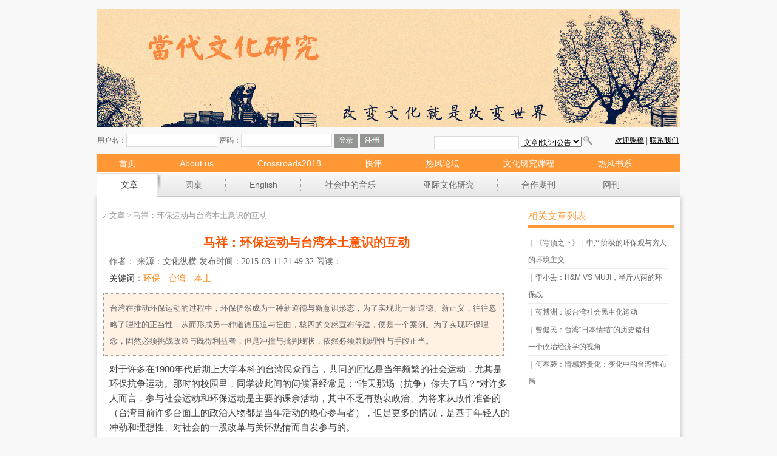

--- FILE ---
content_type: text/html; charset=utf-8
request_url: http://old.cul-studies.com/index.php?m=content&c=index&a=show&catid=39&id=1152
body_size: 10323
content:
﻿<!DOCTYPE html PUBliC "-//W3C//Dtr XHTML 1.0 transitional//EN" "http://www.w3.org/tr/xhtml1/Dtr/xhtml1-transitional.dtr">

<html xmlns="http://www.w3.org/1999/xhtml">

<head>

<meta http-equiv="Content-Type" content="text/html; charset=utf-8" />

<meta http-equiv="X-UA-Compatible" content="IE=7" />

<title>马祥：环保运动与台湾本土意识的互动 - 文章 - 当代文化研究</title>

<meta name="keywords" content="环保,台湾,本土">

<meta name="description" content="台湾在推动环保运动的过程中，环保俨然成为一种新道德与新意识形态，为了实现此一新道德、新正义，往往忽略了理性的正当性，从而形成另一种道德压迫与扭曲，核四的突然宣布停建，便是一个案例。为了实现环保理念，固然必须挑战政策与既得利益者，但是冲撞与批判现状，依然必须兼顾理性与手段正当。">

<link href="/statics/home/css/global.css" type="text/css" rel="stylesheet" />

<script type="text/javascript" src="http://old.cul-studies.com/statics/js/jquery.min.js"></script>

<script type="text/javascript" src="http://old.cul-studies.com/statics/js/jquery.sgallery.js"></script>

<script type="text/javascript" src="http://old.cul-studies.com/statics/js/search_common.js"></script>

<style type="text/css">#upzpzppk{display:none}</style>

</head>

<body>

<!--顶部开始-->

<div id="header"></div>

<div id="site_nav">

<script type="text/javascript">document.write('<iframe src="http://old.cul-studies.com/index.php?m=member&c=index&a=mini&forward='+encodeURIComponent(location.href)+'&siteid=1" allowTransparency="true"  width="960" height="35" frameborder="0" scrolling="no"></iframe>')</script>

</div>

<div id="site_menu">

<ul class="t_menu">

<li  class="catact"  ><a href="/" target="_blank">首页</a></li>



<li id="catact_126" class="catact" ><a href="http://old.cul-studies.com/index.php?m=content&c=index&a=lists&catid=62" target="_blank">About us</a></li>


<li id="catact_123" class="catact" ><a href="http://old.cul-studies.com/ACScrossroads2018/ACScrossroads2018/index.htm" target="_blank">Crossroads2018</a></li>


<li id="catact_6" class="catact" ><a href="http://old.cul-studies.com/index.php?m=content&c=index&a=lists&catid=6" target="_blank">快评</a></li>


<li id="catact_51" class="catact" ><a href="http://old.cul-studies.com/bbs" target="_blank">热风论坛</a></li>


<li id="catact_8" class="catact" ><a href="http://old.cul-studies.com/index.php?m=content&c=index&a=lists&catid=8" target="_blank">文化研究课程</a></li>


<li id="catact_7" class="catact" ><a href="http://old.cul-studies.com/index.php?m=content&c=index&a=lists&catid=7" target="_blank">热风书系</a></li>


<li id="catact_10" class="catact" ><a href="http://old.cul-studies.com/index.php?m=content&c=index&a=lists&catid=10" target="_blank">现场</a></li>




</map>

</ul>

<ul class="b_menu">

<li class="first catact actived" id="catact_39"><a href="index.php?m=content&c=index&a=lists&catid=39" target="_blank" class="active" style="cursor:hand;"><span>文章</span></a></li>

<li id="catact_26" class="catact"><a href="/index.php?m=special&c=index&specialid=4&typeid=76&catid=26" target="_blank" style="cursor:hand;"><span>圆桌</span></a></li>

<li id="catact_27" class="catact"><a href="index.php?m=content&c=index&a=lists&catid=27" target="_blank" style="cursor:hand;"><span>English</span></a></li>

<li id="catact_14" class="catact"><a href="index.php?m=content&c=index&a=lists&catid=14" target="_blank" style="cursor:hand;"><span>社会中的音乐</span></a></li>

<li id="catact_34" class="catact"><a href="index.php?m=content&c=index&a=lists&catid=34" target="_blank" style="cursor:hand;"><span>亚际文化研究</span></a></li>

<li id="catact_43" class="catact"><a href="index.php?m=content&c=index&a=lists&catid=43" target="_blank" style="cursor:hand;"><span>合作期刊</span></a></li>

<li class="last catact" id="catact_47"><a href="index.php?m=content&c=index&a=lists&catid=47" target="_blank" style="cursor:hand;"><span>网刊</span></a></li>

</ul>

</div>

<div class="clear"></div>

<link href="/statics/home/css/content.css" type="text/css" rel="stylesheet" />
<div id="body">
<div id="allpage">
<div class="index_left">
<div class="pathway"><font style="font-size:13px;color:#999999;font-family:宋体">文章 > 马祥：环保运动与台湾本土意识的互动</font></div>
<div class="article_tit">马祥：环保运动与台湾本土意识的互动</div>
<div class="article_info"><font style="font-size:14px;color:#666666;font-family:宋体">作者：  来源：文化纵横  发布时间：2015-03-11 21:49:32  阅读：<span id="hits"></span></font></div>
<div class="article_key">关键词：<a href="#" class="blue" style="font-size:14px;color:#ff7d01">环保</a> 	<a href="#" class="blue" style="font-size:14px;color:#ff7d01">台湾</a> 	<a href="#" class="blue" style="font-size:14px;color:#ff7d01">本土</a> 	</div>
<div class="article_intro"><font style="font-size:13px;color:#666666;font-family:宋体">台湾在推动环保运动的过程中，环保俨然成为一种新道德与新意识形态，为了实现此一新道德、新正义，往往忽略了理性的正当性，从而形成另一种道德压迫与扭曲，核四的突然宣布停建，便是一个案例。为了实现环保理念，固然必须挑战政策与既得利益者，但是冲撞与批判现状，依然必须兼顾理性与手段正当。</font></div>
<div class="article_detail">
<span style="color: rgb(62, 62, 62); font-family: 'Helvetica Neue', Helvetica, 'Hiragino Sans GB', 'Microsoft YaHei', Î¢ÈíÑÅºÚ, Arial, sans-serif; font-size: 15px; line-height: 24px;">对于许多在1980年代后期上大学本科的台湾民众而言，共同的回忆是当年频繁的社会运动，尤其是环保抗争运动。那时的校园里，同学彼此间的问候语经常是：&ldquo;昨天那场（抗争）你去了吗？&rdquo;对许多人而言，参与社会运动和环保运动是主要的课余活动，其中不乏有热衷政治、为将来从政作准备的（台湾目前许多台面上的政治人物都是当年活动的热心参与者），但是更多的情况，是基于年轻人的冲劲和理想性、对社会的一股改革与关怀热情而自发参与的。</span>
<p style="margin: 0px; padding: 0px; max-width: 100%; clear: both; min-height: 1em; color: rgb(62, 62, 62); font-family: 'Helvetica Neue', Helvetica, 'Hiragino Sans GB', 'Microsoft YaHei', Î¢ÈíÑÅºÚ, Arial, sans-serif; font-size: 15px; line-height: 24px; box-sizing: border-box !important; word-wrap: break-word !important;">&nbsp;</p>
<p style="margin: 0px; padding: 0px; max-width: 100%; clear: both; min-height: 1em; color: rgb(62, 62, 62); font-family: 'Helvetica Neue', Helvetica, 'Hiragino Sans GB', 'Microsoft YaHei', Î¢ÈíÑÅºÚ, Arial, sans-serif; font-size: 15px; line-height: 24px; box-sizing: border-box !important; word-wrap: break-word !important;">自国民党到台湾后，不论是初期基于&ldquo;反攻大陆&rdquo;的军事需求而积极推动工业化，抑或是后来为追求经济成长而发展的民生工业，都在发展过程中牺牲了大量的的环境成本，到1980年代中期，负面效应开始呈现，公害事件一一爆发，民众抗争运动不断。反公害组织和环保团体在这样的环境氛围下开始大量出现，诸如&ldquo;新环境杂志社&rdquo;、&ldquo;主妇联盟基金会&rdquo;、&ldquo;台湾环境保护联盟&rdquo;、&ldquo;台湾绿色和平组织&rdquo;等一一登场，而许多大学生也因此被号召或者动员投入了抗争活动中，风起云涌般的环保运动迫使&ldquo;行政院&rdquo;在1987年设置了&ldquo;环保署&rdquo;，以响应民间对环保的关注与需求。</p>
<p style="margin: 0px; padding: 0px; max-width: 100%; clear: both; min-height: 1em; color: rgb(62, 62, 62); font-family: 'Helvetica Neue', Helvetica, 'Hiragino Sans GB', 'Microsoft YaHei', Î¢ÈíÑÅºÚ, Arial, sans-serif; font-size: 15px; line-height: 24px; box-sizing: border-box !important; word-wrap: break-word !important;">&nbsp;</p>
<p style="margin: 0px; padding: 0px; max-width: 100%; clear: both; min-height: 1em; color: rgb(62, 62, 62); font-family: 'Helvetica Neue', Helvetica, 'Hiragino Sans GB', 'Microsoft YaHei', Î¢ÈíÑÅºÚ, Arial, sans-serif; font-size: 15px; line-height: 24px; box-sizing: border-box !important; word-wrap: break-word !important;"><span style="margin: 0px; padding: 0px; max-width: 100%; font-size: 18px; color: rgb(0, 112, 192); box-sizing: border-box !important; word-wrap: break-word !important;"><strong style="margin: 0px; padding: 0px; max-width: 100%; box-sizing: border-box !important; word-wrap: break-word !important;">环保运动与党外力量的兴起</strong></span></p>
<p style="margin: 0px; padding: 0px; max-width: 100%; clear: both; min-height: 1em; color: rgb(62, 62, 62); font-family: 'Helvetica Neue', Helvetica, 'Hiragino Sans GB', 'Microsoft YaHei', Î¢ÈíÑÅºÚ, Arial, sans-serif; font-size: 15px; line-height: 24px; box-sizing: border-box !important; word-wrap: break-word !important;">&nbsp;</p>
<p style="margin: 0px; padding: 0px; max-width: 100%; clear: both; min-height: 1em; color: rgb(62, 62, 62); font-family: 'Helvetica Neue', Helvetica, 'Hiragino Sans GB', 'Microsoft YaHei', Î¢ÈíÑÅºÚ, Arial, sans-serif; font-size: 15px; line-height: 24px; box-sizing: border-box !important; word-wrap: break-word !important;">环保抗争运动的草根特质，贴近基层民众的运动运作模式，大大吸引了当年台湾的党外人士参与并介入其中。<span style="margin: 0px; padding: 0px; max-width: 100%; color: rgb(192, 0, 0); box-sizing: border-box !important; word-wrap: break-word !important;">对党外力量而言，这是对抗国民党统治的一个契机，不仅能贴近民众，更能争取民意，进而也能转化为对自己的政治支持力量</span>。因此，80年代开始，过去始终强调政治性诉求（如要求开放党禁报禁、重视人权、国会全面改选）的党外运动，开始转而关注环保，是以台湾的环保运动发展历程中，党外力量的身影始终穿梭其中。</p>
<p style="margin: 0px; padding: 0px; max-width: 100%; clear: both; min-height: 1em; color: rgb(62, 62, 62); font-family: 'Helvetica Neue', Helvetica, 'Hiragino Sans GB', 'Microsoft YaHei', Î¢ÈíÑÅºÚ, Arial, sans-serif; font-size: 15px; line-height: 24px; box-sizing: border-box !important; word-wrap: break-word !important;">&nbsp;</p>
<p style="margin: 0px; padding: 0px; max-width: 100%; clear: both; min-height: 1em; color: rgb(62, 62, 62); font-family: 'Helvetica Neue', Helvetica, 'Hiragino Sans GB', 'Microsoft YaHei', Î¢ÈíÑÅºÚ, Arial, sans-serif; font-size: 15px; line-height: 24px; box-sizing: border-box !important; word-wrap: break-word !important;">这场环保抗争运动的标杆人物之一，便是在台湾曾任台东县长、县议员、立法委员，也担任过全国人大常委的黄顺兴。他在1981年10月创办《生活与环境》杂志，不仅成为台湾环保刊物的先锋，也是环保观念的领路人，在当年全台湾追求经济发展的狂热中，环保、反核的&ldquo;非主流&rdquo;观念已经是他的论述重要观念。而黄顺兴到内地后，不仅把他关注环保的一贯立场带到内地，更把他在台湾的敢作敢说的问政风格带到大陆，投下了全国人大的第一张反对票。</p>
<p style="margin: 0px; padding: 0px; max-width: 100%; clear: both; min-height: 1em; color: rgb(62, 62, 62); font-family: 'Helvetica Neue', Helvetica, 'Hiragino Sans GB', 'Microsoft YaHei', Î¢ÈíÑÅºÚ, Arial, sans-serif; font-size: 15px; line-height: 24px; box-sizing: border-box !important; word-wrap: break-word !important;">&nbsp;</p>
<p style="margin: 0px; padding: 0px; max-width: 100%; clear: both; min-height: 1em; color: rgb(62, 62, 62); font-family: 'Helvetica Neue', Helvetica, 'Hiragino Sans GB', 'Microsoft YaHei', Î¢ÈíÑÅºÚ, Arial, sans-serif; font-size: 15px; line-height: 24px; box-sizing: border-box !important; word-wrap: break-word !important;">在黄顺兴的开路下，&ldquo;美丽岛事件&rdquo;后的党外新生代随即跟进，开始以环保议题为关注核心，一方面闪避国民党的打击，一方面发展自身的社会基础。1986年民进党建党后，继承了这样的传统与路线，尤其是具有高度政治意涵的&ldquo;反核四&rdquo;运动，更成为民进党重要的操兵活动。1987年7月台湾宣布解除戒严，时空环境丕变，为政治运动与环保运动的结合，提供了更大的操作空间。</p>
<p style="margin: 0px; padding: 0px; max-width: 100%; clear: both; min-height: 1em; color: rgb(62, 62, 62); font-family: 'Helvetica Neue', Helvetica, 'Hiragino Sans GB', 'Microsoft YaHei', Î¢ÈíÑÅºÚ, Arial, sans-serif; font-size: 15px; line-height: 24px; box-sizing: border-box !important; word-wrap: break-word !important;">&nbsp;</p>
<p style="margin: 0px; padding: 0px; max-width: 100%; clear: both; min-height: 1em; color: rgb(62, 62, 62); font-family: 'Helvetica Neue', Helvetica, 'Hiragino Sans GB', 'Microsoft YaHei', Î¢ÈíÑÅºÚ, Arial, sans-serif; font-size: 15px; line-height: 24px; box-sizing: border-box !important; word-wrap: break-word !important;">结合环保运动的民进党，在抗争中发展出另一套迥异于国民党的组织动员形式。它不强调既有党组织，而主要透过下乡演说、组训等手段完成抗争动员。没有完整党组织的民进党，反而将缺点转化成优点：<span style="margin: 0px; padding: 0px; max-width: 100%; color: rgb(192, 0, 0); box-sizing: border-box !important; word-wrap: break-word !important;">充满弹性、反应快、深入民间、勇于宣传，组织成员年轻积极、有活力、有创造力，富有理想性，比起国民党更是少了铜臭味。</span></p>
<p style="margin: 0px; padding: 0px; max-width: 100%; clear: both; min-height: 1em; color: rgb(62, 62, 62); font-family: 'Helvetica Neue', Helvetica, 'Hiragino Sans GB', 'Microsoft YaHei', Î¢ÈíÑÅºÚ, Arial, sans-serif; font-size: 15px; line-height: 24px; box-sizing: border-box !important; word-wrap: break-word !important;">&nbsp;</p>
<p style="margin: 0px; padding: 0px; max-width: 100%; clear: both; min-height: 1em; color: rgb(62, 62, 62); font-family: 'Helvetica Neue', Helvetica, 'Hiragino Sans GB', 'Microsoft YaHei', Î¢ÈíÑÅºÚ, Arial, sans-serif; font-size: 15px; line-height: 24px; box-sizing: border-box !important; word-wrap: break-word !important;">通过结合环保运动，民进党开始逐步在意识形态上建立起其本土论述，<span style="margin: 0px; padding: 0px; max-width: 100%; color: rgb(192, 0, 0); box-sizing: border-box !important; word-wrap: break-word !important;">从环保运动最基本的&ldquo;爱乡土&rdquo;观念出发，最终建构出所谓的&ldquo;本土意识、台湾优先&rdquo;的观念。</span>这种新的意识形态与乡土直接联系，与民众的生活直接联结，比起国民党一直以来所建构的中国意识，显然更具有情感联结与现实基础，因而不论在文学上还是在政治上，都逐步变成潮流与趋势，威胁并挑战传统国民党的主流话语。2000年台湾的首次政党轮替成功，其实也可以解读为正是这样的本土意识形态的建构成功，而2008年的再次政党轮替，却意味着本土意识形态的内容开始出现质变。</p>
<p style="margin: 0px; padding: 0px; max-width: 100%; clear: both; min-height: 1em; color: rgb(62, 62, 62); font-family: 'Helvetica Neue', Helvetica, 'Hiragino Sans GB', 'Microsoft YaHei', Î¢ÈíÑÅºÚ, Arial, sans-serif; font-size: 15px; line-height: 24px; box-sizing: border-box !important; word-wrap: break-word !important;">&nbsp;</p>
<p style="margin: 0px; padding: 0px; max-width: 100%; clear: both; min-height: 1em; color: rgb(62, 62, 62); font-family: 'Helvetica Neue', Helvetica, 'Hiragino Sans GB', 'Microsoft YaHei', Î¢ÈíÑÅºÚ, Arial, sans-serif; font-size: 15px; line-height: 24px; box-sizing: border-box !important; word-wrap: break-word !important;"><span style="margin: 0px; padding: 0px; max-width: 100%; color: rgb(0, 112, 192); font-size: 18px; box-sizing: border-box !important; word-wrap: break-word !important;"><strong style="margin: 0px; padding: 0px; max-width: 100%; box-sizing: border-box !important; word-wrap: break-word !important;">政党轮替后的困境与升华</strong></span></p>
<p style="margin: 0px; padding: 0px; max-width: 100%; clear: both; min-height: 1em; color: rgb(62, 62, 62); font-family: 'Helvetica Neue', Helvetica, 'Hiragino Sans GB', 'Microsoft YaHei', Î¢ÈíÑÅºÚ, Arial, sans-serif; font-size: 15px; line-height: 24px; box-sizing: border-box !important; word-wrap: break-word !important;">&nbsp;</p>
<p style="margin: 0px; padding: 0px; max-width: 100%; clear: both; min-height: 1em; color: rgb(62, 62, 62); font-family: 'Helvetica Neue', Helvetica, 'Hiragino Sans GB', 'Microsoft YaHei', Î¢ÈíÑÅºÚ, Arial, sans-serif; font-size: 15px; line-height: 24px; box-sizing: border-box !important; word-wrap: break-word !important;">环保运动与政治运动的结合，<span style="margin: 0px; padding: 0px; max-width: 100%; color: rgb(192, 0, 0); box-sizing: border-box !important; word-wrap: break-word !important;">一方面让民进党在基层获得成功，一方面也让台湾的环保运动快速成长，环保意识迅速深入人心。</span>然而在民进党取得政权后，这样的发展模式便难以为继。因为在野时以环保议题（或毋宁说任何议题）攻击执政者，基本上都非常容易操作，然而一旦执政权在手，便面临如何实际解决问题的压力，光靠宣传无法治国。追求执政绩效的民进党，虽然在执政之初曾推动&ldquo;核四停建&rdquo;案以实现其环保理想，但核四停建后续衍生的适法性、国家赔偿与国际纠纷等等，让当时民进党政府焦头烂额，不得不在2001年2月宣布恢复续建核四。如此快速的政策急转弯，不仅引发支持者的不满，也引发了绿营的分裂，时任民党主席的林义雄愤而辞职，加入&ldquo;环岛苦进行&rdquo;行列，呼吁民进党应该要诚信治国，并转而将其人生重心投入核四公投运动，要求对此进行公投。</p>
<p style="margin: 0px; padding: 0px; max-width: 100%; clear: both; min-height: 1em; color: rgb(62, 62, 62); font-family: 'Helvetica Neue', Helvetica, 'Hiragino Sans GB', 'Microsoft YaHei', Î¢ÈíÑÅºÚ, Arial, sans-serif; font-size: 15px; line-height: 24px; box-sizing: border-box !important; word-wrap: break-word !important;">&nbsp;</p>
<p style="margin: 0px; padding: 0px; max-width: 100%; clear: both; min-height: 1em; color: rgb(62, 62, 62); font-family: 'Helvetica Neue', Helvetica, 'Hiragino Sans GB', 'Microsoft YaHei', Î¢ÈíÑÅºÚ, Arial, sans-serif; font-size: 15px; line-height: 24px; box-sizing: border-box !important; word-wrap: break-word !important;">背弃反核理念的民进党，为了摆脱外界&ldquo;反商&rdquo;的抨击，开始逐步冷淡过去的伙伴与支持者&mdash;&mdash;环保团体与社运团体，这样的手法，正如列宁在谈论党与外围团体的关系时所称，不能让输送带从工具变成主宰。面对这样的格局，台湾的环保运动者却只采取了软性的反弹与决裂，主要是因台湾的环保人士过去跟党外力量及民进党的深厚情谊，也让他们在民进党执政后，批判政府相关政策时下意识的自我限缩，结果不仅火力大减，也无法迅速转换合作对象，跟当时在野的国民党合作。</p>
<p style="margin: 0px; padding: 0px; max-width: 100%; clear: both; min-height: 1em; color: rgb(62, 62, 62); font-family: 'Helvetica Neue', Helvetica, 'Hiragino Sans GB', 'Microsoft YaHei', Î¢ÈíÑÅºÚ, Arial, sans-serif; font-size: 15px; line-height: 24px; box-sizing: border-box !important; word-wrap: break-word !important;">&nbsp;</p>
<p style="margin: 0px; padding: 0px; max-width: 100%; clear: both; min-height: 1em; color: rgb(62, 62, 62); font-family: 'Helvetica Neue', Helvetica, 'Hiragino Sans GB', 'Microsoft YaHei', Î¢ÈíÑÅºÚ, Arial, sans-serif; font-size: 15px; line-height: 24px; box-sizing: border-box !important; word-wrap: break-word !important;">如此一来，在&ldquo;民进党政府有意疏远、环保人士自我设限&rdquo;的双重限缩格局下，在民进党执政时期，着实让台湾的环保运动乃至于整个社会运动都受到莫大压抑。此外，两大党在野时都大大拥抱环保议题，执政后却又着重经济发展、疏远环保，这样的机会主义行为模式也让台湾的环保运动难以持续平稳发展。国民党在野时大搞环保运动，让环保人士难以信任，如今民进党在野后也想重新拥抱环保运动，更是让环保人士情何以堪！</p>
<p style="margin: 0px; padding: 0px; max-width: 100%; clear: both; min-height: 1em; color: rgb(62, 62, 62); font-family: 'Helvetica Neue', Helvetica, 'Hiragino Sans GB', 'Microsoft YaHei', Î¢ÈíÑÅºÚ, Arial, sans-serif; font-size: 15px; line-height: 24px; box-sizing: border-box !important; word-wrap: break-word !important;">&nbsp;</p>
<p style="margin: 0px; padding: 0px; max-width: 100%; clear: both; min-height: 1em; color: rgb(62, 62, 62); font-family: 'Helvetica Neue', Helvetica, 'Hiragino Sans GB', 'Microsoft YaHei', Î¢ÈíÑÅºÚ, Arial, sans-serif; font-size: 15px; line-height: 24px; box-sizing: border-box !important; word-wrap: break-word !important;">民进党执政时对环保运动的疏离，与政权的再次轮替，间接地让环保运动的核心价值&mdash;&mdash;&ldquo;爱乡土&rdquo;的具体内容受到挑战。环保运动圈里开始反思：&ldquo;爱乡土&rdquo;是否是某一政党的专属？进一步激荡的思维是，环保运动应有自身的主体性还是应依附某一特定政党之下？论辩的逐步发展不仅将环保运动的独立性逐步凸显，也将爱台湾的内涵加以具体与深化，最终则撼动了民进党于2000年成功取得政权的重要关键依据&mdash;&mdash;台湾意识与本土意识。爱台湾不应是某党的专利，更不应口惠而实不至，而必须经得起检证。环保运动独立性、本土意识的内容都因此获得更深层次的发展。2008年台湾的再次政党轮替，正是反映这样思维趋势的转变。ECFA在台湾获得多数的支持，也反映了这样的趋势。</p>
<p style="margin: 0px; padding: 0px; max-width: 100%; clear: both; min-height: 1em; color: rgb(62, 62, 62); font-family: 'Helvetica Neue', Helvetica, 'Hiragino Sans GB', 'Microsoft YaHei', Î¢ÈíÑÅºÚ, Arial, sans-serif; font-size: 15px; line-height: 24px; box-sizing: border-box !important; word-wrap: break-word !important;">&nbsp;</p>
<p style="margin: 0px; padding: 0px; max-width: 100%; clear: both; min-height: 1em; color: rgb(62, 62, 62); font-family: 'Helvetica Neue', Helvetica, 'Hiragino Sans GB', 'Microsoft YaHei', Î¢ÈíÑÅºÚ, Arial, sans-serif; font-size: 15px; line-height: 24px; box-sizing: border-box !important; word-wrap: break-word !important;"><span style="margin: 0px; padding: 0px; max-width: 100%; font-size: 18px; color: rgb(0, 112, 192); box-sizing: border-box !important; word-wrap: break-word !important;"><strong style="margin: 0px; padding: 0px; max-width: 100%; box-sizing: border-box !important; word-wrap: break-word !important;">台湾环保运动的启示</strong></span></p>
<p style="margin: 0px; padding: 0px; max-width: 100%; clear: both; min-height: 1em; color: rgb(62, 62, 62); font-family: 'Helvetica Neue', Helvetica, 'Hiragino Sans GB', 'Microsoft YaHei', Î¢ÈíÑÅºÚ, Arial, sans-serif; font-size: 15px; line-height: 24px; box-sizing: border-box !important; word-wrap: break-word !important;">&nbsp;</p>
<p style="margin: 0px; padding: 0px; max-width: 100%; clear: both; min-height: 1em; color: rgb(62, 62, 62); font-family: 'Helvetica Neue', Helvetica, 'Hiragino Sans GB', 'Microsoft YaHei', Î¢ÈíÑÅºÚ, Arial, sans-serif; font-size: 15px; line-height: 24px; box-sizing: border-box !important; word-wrap: break-word !important;">台湾环保运动的发展历程，对华人世界无疑具有高度的参照意涵。就经济发展与环保政策而言，当年台湾发展劳动力密集产业、大量牺牲环境成本的发展模式，其实目前正在中国大陆高度经济成长发展过程中不断被复制着，环境污染的问题目前业已成为大陆无从回避的问题。在经济发展过程中过度浪费环境成本所造成的遗害，往往不是短时间可以恢复的，其付出的社会成本代价往往高于收益。以1994年揭露的桃园RCA厂（台湾美国无线电公司）污染事件为例，时至今日，土壤和地下水污染，员工与附近住户罹患癌症等后续问题仍未彻底解决，便是一个明显的例子。</p>
<p style="margin: 0px; padding: 0px; max-width: 100%; clear: both; min-height: 1em; color: rgb(62, 62, 62); font-family: 'Helvetica Neue', Helvetica, 'Hiragino Sans GB', 'Microsoft YaHei', Î¢ÈíÑÅºÚ, Arial, sans-serif; font-size: 15px; line-height: 24px; box-sizing: border-box !important; word-wrap: break-word !important;">&nbsp;</p>
<p style="margin: 0px; padding: 0px; max-width: 100%; clear: both; min-height: 1em; color: rgb(62, 62, 62); font-family: 'Helvetica Neue', Helvetica, 'Hiragino Sans GB', 'Microsoft YaHei', Î¢ÈíÑÅºÚ, Arial, sans-serif; font-size: 15px; line-height: 24px; box-sizing: border-box !important; word-wrap: break-word !important;">另一方面，台湾环保运动发展与本土意识建构二者之间的互动，对内地而言也同样具有高度的参考意涵。环保运动所激发的本土意识，对于强调中央集权、压抑地方意识的中华政治文化，无疑是极大的刺激与挑战。台湾过去亦是如此，环保运动所激发的地方意识，被视为是分裂作为，被抨击为是只注重地方利益，然而从长期来看，随着环保运动的落实，局限于区域的地方意识，反而成为建构集体意识的重要养料与基础，并让过去依赖宣传机器堆砌而成的虚幻集体意识，变得务实且反而更加巩固与稳定。<span style="margin: 0px; padding: 0px; max-width: 100%; color: rgb(192, 0, 0); box-sizing: border-box !important; word-wrap: break-word !important;">随着环保运动的深化与环保意识的普及，民众更加热爱自己所在的乡土，贴近乡土的文化，集体意识最终反而获得丰富滋养。</span>同时，台湾乡土意识的发展与转变趋势显示出，本土意识并不等同于台独意识，更不等同于民进党。本土意识的内容是可变动的，不全然是不利于两岸关系的推进，爱台湾与两岸关系的推进更是存在着齐头并进的可能性。</p>
<p style="margin: 0px; padding: 0px; max-width: 100%; clear: both; min-height: 1em; color: rgb(62, 62, 62); font-family: 'Helvetica Neue', Helvetica, 'Hiragino Sans GB', 'Microsoft YaHei', Î¢ÈíÑÅºÚ, Arial, sans-serif; font-size: 15px; line-height: 24px; box-sizing: border-box !important; word-wrap: break-word !important;">&nbsp;</p>
<p style="margin: 0px; padding: 0px; max-width: 100%; clear: both; min-height: 1em; color: rgb(62, 62, 62); font-family: 'Helvetica Neue', Helvetica, 'Hiragino Sans GB', 'Microsoft YaHei', Î¢ÈíÑÅºÚ, Arial, sans-serif; font-size: 15px; line-height: 24px; box-sizing: border-box !important; word-wrap: break-word !important;">就产业发展政策而言，历经环保运动的抗争，台湾在产业发展政策上开始有所转向，认识到不具备要素禀赋、却必须大量消耗环境成本的产业，不需要勉力去发展。环保政策的逐步推动，还具有促进产业升级的推力效果，对经济长远发展反而有利。此外，环保意识落实所带动的爱乡土观念，更能促进民众回头正视自己乡土的文化资产，最终反而成为发展文化创意产业的沃土，可以开创另一种永续、无烟产业的成长，对经济成长的贡献未必会比工业要低。</p>
<p style="margin: 0px; padding: 0px; max-width: 100%; clear: both; min-height: 1em; color: rgb(62, 62, 62); font-family: 'Helvetica Neue', Helvetica, 'Hiragino Sans GB', 'Microsoft YaHei', Î¢ÈíÑÅºÚ, Arial, sans-serif; font-size: 15px; line-height: 24px; box-sizing: border-box !important; word-wrap: break-word !important;">&nbsp;</p>
<p style="margin: 0px; padding: 0px; max-width: 100%; clear: both; min-height: 1em; color: rgb(62, 62, 62); font-family: 'Helvetica Neue', Helvetica, 'Hiragino Sans GB', 'Microsoft YaHei', Î¢ÈíÑÅºÚ, Arial, sans-serif; font-size: 15px; line-height: 24px; box-sizing: border-box !important; word-wrap: break-word !important;">就抗争处理经验而言，物质乃至于金钱的补偿回馈，是台湾后来处理环保抗争的主要做法，成效立即而明显。然而早期运作的过程中，直接回馈给地方民众的做法，却引起极大的道德风险，少数不肖的地方人士，见猎心喜、见钱眼开，进而出现利用公害事件纠众索赔、威胁厂商、中饱私囊的弊端，在台湾因此有&ldquo;环保蟑螂&rdquo;一词用来蔑称之。为避免这样的弊端，降低道德风险，且有鉴于环境的损害是一种公共财富的耗损，因公害而来的金钱补偿，目前在台湾也转以创造地方公共财富为主要方向，除了公害造成的人身和财产直接损害的赔偿直接回馈个人外，回馈金应该用于乡里建设，诸如绿化、建立图书馆、运动场、提供健康检查、奖学金等等，如此方可以直接为地方创造福祉，减少纠众敛财的行为出现。</p>
<p style="margin: 0px; padding: 0px; max-width: 100%; clear: both; min-height: 1em; color: rgb(62, 62, 62); font-family: 'Helvetica Neue', Helvetica, 'Hiragino Sans GB', 'Microsoft YaHei', Î¢ÈíÑÅºÚ, Arial, sans-serif; font-size: 15px; line-height: 24px; box-sizing: border-box !important; word-wrap: break-word !important;">&nbsp;</p>
<p style="margin: 0px; padding: 0px; max-width: 100%; clear: both; min-height: 1em; color: rgb(62, 62, 62); font-family: 'Helvetica Neue', Helvetica, 'Hiragino Sans GB', 'Microsoft YaHei', Î¢ÈíÑÅºÚ, Arial, sans-serif; font-size: 15px; line-height: 24px; box-sizing: border-box !important; word-wrap: break-word !important;">此外，台湾的经验凸显出环保运动应具有独立性的重要性。环保终究是永续的事业，与民族世代生存紧密相关联，与政治力结合固然能让环保运动的理念更加快速落实，但是过度依赖政治力的环保运动，终将丧失其发展基础，沦为被宰制或者被发动的工具，如此一来，环保运动的扎根与落实，便容易被扭曲。<span style="margin: 0px; padding: 0px; max-width: 100%; color: rgb(192, 0, 0); box-sizing: border-box !important; word-wrap: break-word !important;">大陆的环保运动开展，由于政治文化与环境迥异，如何维持与政治力的适当距离，其挑战恐怕比台湾环保运动者过去面临的还大。</span>但是与当年台湾相比，网络科技的发达，却给了内地环保意识宣传的最佳利器，善用网络环境建构环保宣传平台，乃至于建立资源共享平台，整合环保团体的力量，都对环保运动有非常大的帮助。</p>
<p style="margin: 0px; padding: 0px; max-width: 100%; clear: both; min-height: 1em; color: rgb(62, 62, 62); font-family: 'Helvetica Neue', Helvetica, 'Hiragino Sans GB', 'Microsoft YaHei', Î¢ÈíÑÅºÚ, Arial, sans-serif; font-size: 15px; line-height: 24px; box-sizing: border-box !important; word-wrap: break-word !important;">&nbsp;</p>
<p style="margin: 0px; padding: 0px; max-width: 100%; clear: both; min-height: 1em; color: rgb(62, 62, 62); font-family: 'Helvetica Neue', Helvetica, 'Hiragino Sans GB', 'Microsoft YaHei', Î¢ÈíÑÅºÚ, Arial, sans-serif; font-size: 15px; line-height: 24px; box-sizing: border-box !important; word-wrap: break-word !important;">但值得警惕的是，台湾在推动环保运动的过程中，环保俨然成为一种新道德与新意识形态，为了实现此一新道德、新正义，往往忽略了理性的正当性，从而形成另一种道德压迫与扭曲，核四的突然宣布停建，便是一个案例。为了实现环保理念，固然必须挑战政策与既得利益者，但是冲撞与批判现状，依然必须兼顾理性与手段正当。因此，吸纳理性的成员与吸纳热情、有理想性的成员，对环保运动是同样的重要。笔者甚至认为吸纳理性的知识分子，从源头把关，在制订产业政策和环保政策时，便积极向公共部门提供讯息与观点，远比公害发生后进行抗争与善后，要更能发挥效果。在政策制订过程中积极对政治系统输入正确的环保理念，协助制订正确的产业政策，黄顺兴已成范例。因此就体制建设而言，内地的环保运动应积极推动中央到地方不同层级，在政策规划时能有广为咨询、类似听证会的制度平台，透过这样的制度平台进行先期预防，这与积极推动公害治理、抗争施压改善的后期治疗，对内地而言亦属同等重要。</p>
</div>
<div class="clear"></div>
<div style="border-bottom:1px solid #cccccc;font-size:14px;color:#666666;margin:20px 0;padding:10px 5px">
本文版权为文章原作者所有，转发请注明本网站链接：<font color="#277ece">http://www.cul-studies.com</font>
</div>
<div class="article_share" ><!-- JiaThis Button BEGIN -->
<div id="ckepop">
	<span class="jiathis_txt">分享到：</span>
	<a class="jiathis_button_icons_1"></a>
	<a class="jiathis_button_icons_2"></a>
	<a class="jiathis_button_icons_3"></a>
	<a class="jiathis_button_icons_4"></a>
	<a href="http://www.jiathis.com/share" class="jiathis jiathis_txt jtico jtico_jiathis" target="_blank"></a>
</div>
<script type="text/javascript" src="http://v2.jiathis.com/code_mini/jia.js" charset="utf-8"></script>
<!-- JiaThis Button END -->
</div>
<div class="article_comment">
<iframe src="http://old.cul-studies.com/index.php?m=comment&c=index&a=init&commentid=content_39-1152-1&iframe=1" width="100%" height="100%" id="comment_iframe" frameborder="0" scrolling="no"></iframe></div>
</div>
<div class="index_right">
<div class="r_top">
<div class="r_title"><h1>相关文章列表</h1></div>
<div class="r_list">
<p><a href="http://old.cul-studies.com/index.php?m=content&c=index&a=show&catid=39&id=1200" title="《穹顶之下》：中产阶级的环保观与穷人的环境主义" target="_blank">｜《穹顶之下》：中产阶级的环保观与穷人的环境主义</a></p>
<p><a href="http://old.cul-studies.com/index.php?m=content&c=index&a=show&catid=39&id=1225" title="李小丢：H&M VS MUJI，半斤八两的环保战" target="_blank">｜李小丢：H&M VS MUJI，半斤八两的环保战</a></p>
<p><a href="http://old.cul-studies.com/index.php?m=content&c=index&a=show&catid=39&id=133" title="蓝博洲：谈台湾社会民主化运动" target="_blank">｜蓝博洲：谈台湾社会民主化运动</a></p>
<p><a href="http://old.cul-studies.com/index.php?m=content&c=index&a=show&catid=39&id=157" title="曾健民：台湾“日本情结”的历史诸相——一个政治经济学的视角" target="_blank">｜曾健民：台湾“日本情结”的历史诸相——一个政治经济学的视角</a></p>
<p><a href="http://old.cul-studies.com/index.php?m=content&c=index&a=show&catid=39&id=185" title="何春蕤：情感娇贵化：变化中的台湾性布局 " target="_blank">｜何春蕤：情感娇贵化：变化中的台湾性布局 </a></p>
</div>
</div>
<div class="clear"></div>

</div>
</div>
<script language="JavaScript" src="http://old.cul-studies.com/api.php?op=count&id=1152&modelid=1"></script>
﻿<div id="footer">
<style type="text/css"> 
#footlinks1{width:100px;height:20px;line-height:20px;main-left:0px;main-bottom:10px;overflow:hidden;position:absolute;top:600px;left:0px;}
#footlinks1 a{display:block;font-size:12px;line-height:20px;text-decoration:none;font-family:Arial;cursor: default;}
</style>

<div class="copyright">
<div class="h_links">
<a href="http://old.cul-studies.com/html/about/aboutus/" title="" target="_blank">关于我们</a><a href="http://old.cul-studies.com/html/about/contactus/" title="" target="_blank">联系我们</a><a href="http://old.cul-studies.com" title="当代文化研究网" rel="sidebar" onclick="javascript:window.external.AddFavorite('http://old.cul-studies.com', '当代文化研究网');return false;">加入收藏</a> <a href="http://old.cul-studies.com/html/about/webmap/" title="网站地图" target="_blank">网站地图</a><a href="/admin.php" title="" target="_blank">管理登录</a>
</div>




<div class="h_list">
<p>本站作品采用知识共享署名—非商业性使用—禁止演绎2.5 中国大陆许可协议进行许可<br> 
上海大学中国当代文化研究中心普陀区白玉路98弄&nbsp;&nbsp;&nbsp;&nbsp;&nbsp;&nbsp;&nbsp;&nbsp; 电话：66135200&nbsp;&nbsp;<br><a href="http://www.miitbeian.gov.cn" target="blank">沪ICP备17002797号</a>&nbsp;&nbsp;&nbsp;&nbsp;&nbsp;&nbsp;<a href="http://www.beian.gov.cn/portal/registerSystemInfo?recordcode=31010702003303" target="blank">公安机关备案号:31010702003303</a>&nbsp;&nbsp;&nbsp;&nbsp;<script src="http://s15.cnzz.com/stat.php?id=4170747&web_id=4170747&show=pic" language="JavaScript"></script><br>版权所有：庚言文化</p>

</div>
</div>
</div>
<div id="bottom"></div>
</div>
<script type="text/javascript">
	var parentid=39;	
	if(parentid!=0){
		$(".catact").removeClass("actived");
		$("#catact_"+parentid).addClass("actived");
	}
</script> 
</body>
</html>

--- FILE ---
content_type: text/html; charset=utf-8
request_url: http://old.cul-studies.com/index.php?m=member&c=index&a=mini&forward=http%3A%2F%2Fold.cul-studies.com%2Findex.php%3Fm%3Dcontent%26c%3Dindex%26a%3Dshow%26catid%3D39%26id%3D1152&siteid=1
body_size: 959
content:
<style>
body,html{background:none; padding:0; margin:0}
</style>
<link href="statics/home/css/global.css" type="text/css" rel="stylesheet" />
<body style="background-color:transparent;text-align:center">
<div id="site_nav" style="margin:0 auto">
<div class="logins" style="text-align:left">
<form name="login" method="post" action="http://old.cul-studies.com/index.php?m=member&c=index&a=login&siteid=1" target="_blank">
用户名：<input type="text" class="l_input" name="username" style="height:22px;">
密码：<input type="password" class="l_input" name="password" style="height:22px;">
<input type="hidden" name="dosubmit" value="1">
<input type="submit" value="登录" class="l_button">
<a href='index.php?m=member&c=index&a=register&siteid=1' target="_blank"><img src="statics/images/v9/zhuce.jpg" style="margin-bottom:-7px;_margin-bottom:-4px"></a>
</form>
</div>
<div class="searchs">
<form name="search" method="get" action="" target="_blank">
	<input type="hidden" value="search" name="m" /> 
	<input type="hidden" value="index" name="c" /> 
	<input type="hidden" value="init" name="a" /> 
	<input type="hidden" value="1" name="siteid" /> 
<input type="text" class="s_input" value="" name="q" style="width:140px;height:22px;">
<select name="typeid" style="height:17px;line-height:17px; width:100px;">
			<option value="1">文章|快评|公告</option>
		<option value="3">相册</option>
		<option value="52">圆桌|声动志</option>
		<option value="55">现场</option>
		<option value="56">社会中的音乐</option>
		<option value="57">文化研究课程</option>
		<option value="58">热风书系</option>
		<option value="60">中国左翼思想</option>
		<option value="61">亚际文化研究</option>
		<option value="75">合作期刊|网刊</option>
		</select>
<input type="image" value=" " src="statics/home/images/search.png" style="padding-top:5px;"/>
</form>
</div>
<div class="helps">
<a href="index.php?m=content&c=index&a=lists&catid=4" target="_blank">欢迎赐稿</a>&nbsp;|&nbsp;<a href="index.php?m=content&c=index&a=lists&catid=3" target="_blank">联系我们</a>
</div>
</div>

 
</body>


--- FILE ---
content_type: text/html; charset=utf-8
request_url: http://old.cul-studies.com/index.php?m=comment&c=index&a=init&commentid=content_39-1152-1&iframe=1
body_size: 1919
content:
<!DOCTYPE html PUBLIC "-//W3C//DTD XHTML 1.0 Transitional//EN" "http://www.w3.org/TR/xhtml1/DTD/xhtml1-transitional.dtd">
<html xmlns="http://www.w3.org/1999/xhtml">
<head>
<meta http-equiv="Content-Type" content="text/html; charset=utf-8" />
<meta http-equiv="X-UA-Compatible" content="IE=7" />
<title>当代文化研究</title>
<meta name="keywords" content="当代文化研究">
<meta name="description" content="当代文化研究">
<link href="http://old.cul-studies.com/statics/css/reset.css" rel="stylesheet" type="text/css" />
<link href="http://old.cul-studies.com/statics/css/default_blue.css" rel="stylesheet" type="text/css" />

<style>
body{background:none;}
.article_com{float:left;width:620px;margin-left:10px;height:30px;line-height:30px;font-size:12px;color:#333;}
.article_com span{float:right;color:#000;font-size:12px;}
.article_com span a{color:#ff9734;}
.article_comment{float:left;width:670px;padding:10px;margin-left:10px;line-height:24px;background:#ebebeb ;}
.article_comment .ctips{float:left;width:590px;height:24px;line-height:24px;color:#888;padding-bottom:5px;padding-left:20px;}
.t_area{width:612px;height:150px;border:1px #999999 solid;margin-left:9px;}
.c_button{position:relative;width:82px;height:33px;background:url(statics/home/images/comment.gif) no-repeat center top;text-align:center;border:none;color:#fff;left:260px;}
</style>
</head>
<body onload="iframe_height()">
<div id="bodyheight">
<form action="http://old.cul-studies.com/index.php?m=comment&c=index&a=post&commentid=content_39-1152-1" method="post" onsubmit="return on_submit()">
<input type="hidden" name="title" value="%E9%A9%AC%E7%A5%A5%EF%BC%9A%E7%8E%AF%E4%BF%9D%E8%BF%90%E5%8A%A8%E4%B8%8E%E5%8F%B0%E6%B9%BE%E6%9C%AC%E5%9C%9F%E6%84%8F%E8%AF%86%E7%9A%84%E4%BA%92%E5%8A%A8">
<input type="hidden" name="url" value="http%3A%2F%2Fold.cul-studies.com%2Findex.php%3Fm%3Dcontent%26c%3Dindex%26a%3Dshow%26catid%3D39%26id%3D1152">     
        <div class="article_com" style="font-family:宋体"><span style="font-family:宋体">评论总数<a href="#">（0）</a>条</span><strong>读者评论</strong></div>
		<div class="article_comment">
		<div class="ctips">欢迎读者发表评论，我们保留编辑与出版的权利。</div>
		<textarea id="content" name="content" class="t_area"></textarea><br><input type="submit" value=" " class="c_button"></div>
		<div class="clear"></div> 
</form>   
 <div class="bk10"></div>
<script type="text/javascript">
function support(id, commentid) {
	$.getJSON('http://old.cul-studies.com/index.php?m=comment&c=index&a=support&format=jsonp&commentid='+commentid+'&id='+id+'&callback=?', function(data){
		if(data.status == 1) {
			$('#support_'+id).html(parseInt($('#support_'+id).html())+1);
		} else {
			alert(data.msg);
		}
	});
}

function reply(id,commentid) {
	var str = '<form action="http://old.cul-studies.com/index.php?m=comment&c=index&a=post&commentid='+commentid+'&id='+id+'" method="post" onsubmit="return on_submit()"><textarea class="t_area" style="width:98%" name="content"></textarea><input type="submit" value=" " class="c_button"/></form>';
	$('#reply_'+id).html(str).toggle();
	iframe_height();
}

function hide_code() {
	if ($('#yzmText').data('hide')==0) {
		$('#yzm').hide();
	}
}
function on_submit() {
			var checkcode = $("#yzmText").val() == '' ? $("#yzmreplay").val() : $("#yzmText").val();
		var res = $.ajax({
			url: "http://old.cul-studies.com/index.php?m=pay&c=deposit&a=public_checkcode&code="+checkcode,
			async: false
		}).responseText;
		if(res != 1) {
		alert('验证码错误');
		return false;
	} else {
		iframe_height(200);
		$('#bodyheight').hide();
		$('#loading').show();
		return true;
	}
}
function iframe_height(height) {
	if (!height) {
		var height = document.getElementById('bodyheight').scrollHeight;
	}
	$('#top_src').attr('src', "http://old.cul-studies.com/js.html?"+height+'|'+0);
}



</script>
</div>
<iframe width='0' id='top_src' height='0' src=''></iframe>
<div class="hidden text-c" id="loading">
<img src="http://old.cul-studies.com/statics/images/msg_img/loading.gif" /> 正在提交中...
</div>
 
</body>
</html>


--- FILE ---
content_type: text/css
request_url: http://old.cul-studies.com/statics/home/css/global.css
body_size: 1227
content:
/**全局样式**/
* {margin:0;padding:0;}
body{background:#f8f8f8;font:12px Arial,'宋体',Tahoma,Helvetica,sans-serif;margin:0;padding:0;}
html,legend{color:#666;}
div,dl,dt,dd,ul,ol,li,h1,h2,h3,h4,h5,h6,pre,code,form,fieldset,legend,input,button,textarea,p,blockquote,th,td{margin:0;padding:0;}
table{border-collapse:collapse;border-spacing:0;}
img{border:none;}
li{list-style:none;}
h1{font-size:18px;}         
h2{font-size:16px;}
h3{font-size:14px;}
input,button,textarea,select{font-family:Arial,'宋体',Tahoma,Helvetica,sans-serif;}
input,button,textarea,select{*font-size:100%;}
select,input,button,textarea{font:100% Arial,'宋体',Tahoma,Helvetica,sans-serif;}
table{font-size:100%;}
small{font-size:100%;}
em{font-style:normal;}
a{color:#666;text-decoration:none;}
a:hover{color:#f60;text-decoration:none;}
strong{font-weight:bold;}
.clear{clear:both;}
.radio{position:relative;top:2px;bottom:2px;margin-right:2px;}
*html .radio{position:relative;top:1px;bottom:1px;margin-right:0px;}
*+html .radio{position:relative;top:1px;bottom:2px;margin-right:0px;}
#header{width:960px;margin:0px auto;height:195px;background:url(../images/header.jpg) no-repeat center top;}
#site_nav{width:960px;margin:10px auto;height:25px;line-height:25px;}
#site_nav .logins{float:left;width:530px;}
#site_nav .logins .l_input{width:150px;height:18px;line-height:18px;padding:1px;border:1px #ddd solid;}
#site_nav .logins .l_button{position:relative;width:40px;height:22px;background:#949694;color:#fff;text-align:center;border:none;}
#site_nav .searchs{float:left;width:310px;}
#site_nav .searchs .s_input{width:200px;height:18px;line-height:18px;padding:1px;border:1px #ddd solid;}
#site_nav .searchs .s_button{position:relative;width:60px;height:22px;background:#ff9734;color:#fff;text-align:center;border:none;}
#site_nav .helps{float:left;width:118px;text-align:right;}
#site_nav .helps a{color:#000000;text-decoration:underline}
#site_menu{width:980px;margin:0px auto;}
#site_menu ul{float:left;}
#site_menu ul.t_menu{margin-left:10px;width:960px;height:30px;background:#ff9734}
#site_menu ul.t_menu li{float:left;height:30px;line-height:30px;font-size:14px;}
#site_menu ul.t_menu li a{float:left;height:30px;line-height:30px;padding-left:36px;padding-right:36px;color:#fff;}
#site_menu ul.t_menu li a:hover{color:#fff;background:#f60}
#site_menu ul.t_menu li.actived a{color:#fff;background:#f60}
#site_menu ul.b_menu{width:960px;padding-left:10px;padding-right:10px;height:47px;background:url(../images/b_menu.jpg) no-repeat left top;}
#site_menu ul.b_menu li{float:left;}
#site_menu ul.b_menu li a{float:left;background:url(../images/b_spri.jpg) no-repeat right 11px;height:40px;line-height:40px;font-size:14px;}
#site_menu ul.b_menu li.last a{background:none;}
#site_menu ul.b_menu li a span{padding-left:39px;padding-right:39px;}
#site_menu ul.b_menu li a:hover{background:url(../images/h_left.jpg) no-repeat left 1px;margin-left:-1px;}
#site_menu ul.b_menu li a:hover span{float:left;height:40px;padding-left:40px;background:url(../images/h_right.jpg) no-repeat right 1px;color:#333;}
#site_menu ul.b_menu li.first a:hover{background:url(../images/h_left.jpg) no-repeat left 1px;margin-left:0px;}
#site_menu ul.b_menu li.first a:hover span{float:left;height:40px;padding-left:39px;background:url(../images/h_right.jpg) no-repeat right 1px;color:#333;}
#site_menu ul.b_menu li.actived a{background:url(../images/h_left.jpg) no-repeat left 1px;margin-left:-1px;}
#site_menu ul.b_menu li.actived a span{float:left;height:40px;padding-left:40px;background:url(../images/h_right.jpg) no-repeat right 1px;color:#333;}

#body{margin:0px auto;width:980px;}
#allpage{float:left;width:940px;padding:10px;padding-left:20px;padding-right:20px;background:url(../images/body.jpg) repeat-y center top;}

#footer{float:left;width:940px;padding:10px;padding-left:20px;padding-right:20px;background:url(../images/body.jpg) repeat-y center top;}
#footer .copyright{float:left;width:900px;padding:20px;border:1px #ddd solid;}
.copyright .h_links{float:left;width:900px;height:30px;line-height:30px;text-align:center;}
.copyright .h_links a{color:#ff9734;font-size:14px;padding-left:10px;padding-right:10px;}
.copyright .h_list{float:left;width:900px;line-height:24px;background:url(../images/copy.gif) no-repeat 120px 10px;}
.copyright .h_list p{text-align:left;padding-left:220px;}

#bottom{float:left;width:980px;height:26px;background:url(../images/footer.jpg) no-repeat center top;}

#pages{float:right;width:670px;text-align:right;}
#pages a{position:relative;height:20px;padding-left:5px;margin-right:5px;padding-right:5px;border:1px #ddd solid;}
#pages a:hover{background:#ff9734;border:1px #ff9734 solid;color:#fff;}
#pages a.current{background:#ff9734;border:1px #ff9734 solid;color:#fff;}

--- FILE ---
content_type: text/css
request_url: http://old.cul-studies.com/statics/home/css/content.css
body_size: 2793
content:
#allpage .index_left{float:left;width:670px;}
.index_left .book_item{float:left;width:670px;border-bottom:1px #ddd solid;padding-bottom:10px;margin-bottom:20px;}
.book_item .book_img{float:left;width:250px;line-height:24px;}
.book_item .book_img img{width:235px;height:337px;}
.book_item .book_list{float:left;width:420px;}
.book_title{float:left;width:420px;height:40px;line-height:30px;font-size:18px;}
#tags{float:left;width:130px;padding:10px;height:275px;border:#ddd 1px solid;}
#tags li {float:left;height:24px;width:60px;}
#tags li a{float:left;line-height:24px;height:24px;color:#086bc7}
#tags li.selectTag a{color: #ff9734;}
#tags div.more{width:60px;float:left;background:url(../images/arr_down.gif) no-repeat right 14px;padding-right:15px;padding-top:5px;}
#tags div.more a{color:#086bc7}
#tags div.more a:hover{color:#ff9734;}
#tagContent {float:left;margin-left:-1px;}
#tagContent div.selectTag {display: block}


.tags{float:left;width:130px;padding:10px;height:275px;border:#ddd 1px solid;}
.tags li {float:left;height:24px;width:60px;}
.tags li a{float:left;line-height:24px;height:24px;color:#086bc7}
.tags li.selectTag a{color: #ff9734;}
.tags div.more{width:60px;float:left;background:url(../images/arr_down.gif) no-repeat right 14px;padding-right:15px;padding-top:5px;}
.tags div.more a{color:#086bc7}
.tags div.more a:hover{color:#ff9734;}
.tagContenta {float:left;margin-left:-1px;}
.tagContenta div.selectTag {display: block}


.tagContent{display:none;width:244px;padding:10px;height:275px;border:#ddd 1px solid;}
.tagContent li{float:left;width:120px;height:24px;line-height:24px;}
.tagContent li a{color:#086bc7}

#atags{float:left;width:600px;background:url(../images/article.jpg) no-repeat left 11px;padding:10px;padding-left:50px;height:48px;line-height:48px;}
#atags li {float:left;height:48px;width:100px;text-align:center;}
#atags span.spri{float:left;width:10px;text-align:center;}
#atags li a{float:left;width:100px;text-align:center;line-height:48px;height:48px;color:#333;font-size:18px;}
#atags li.aselectTag a{color:#ff9734;}
#atagContent {float:left;width:670px;}
#atagContent div.aselectTag {display: block}
.atagContent{display:none;width:650px;padding:10px;}
.atagContent li{float:left;width:650px;line-height:24px;border-bottom:1px #eee solid;padding-bottom:15px;margin-bottom:15px;}
.atagContent li div.atitle{float:left;width:650px;height:30px;line-height:30px;font-size:16px;color:#333;}
.atagContent li div.atitle a{color:#ff9734;font-size:14px;}
.atagContent li div.atitle span{float:right;color:#999;font-size:14px;}
.atagContent li div.aintro{float:left;width:650px;line-height:24px;}
.atagContent li div.ainfo{float:left;width:650px;line-height:24px;color:#999;}
.atagContent li div.more{float:left;width:650px;line-height:24px;color:#f60;}
.atagContent li div.more a{color:#f60;}

.index_left .yz_list{float:left;width:660px;padding-left:10px;line-height:24px;padding-top:15px;}
.index_left .yz_list .yz_img{float:left;width:232px;padding-right:15px;}
.index_left .yz_list .yz_img img{width:232px;}
.index_left .yz_list strong{width:428px;height:30px;line-height:30px;font-size:16px;color:#ff9734;}

.index_left .yz_list1{float:left;width:660px;padding-left:10px;line-height:24px;padding-top:15px;}
.index_left .yz_list1 .yz_img1{float:left;width:150px;padding-right:15px;}
.index_left .yz_list1 .yz_img1 img{width:150px;}
.index_left .yz_list1 .yz_tit1{float:left;width:660px;height:40px;line-height:30px;font-weight:bold;font-size:16px;color:#ff9734;}
.index_left .yz_list1 .yz_tit1 a{color:#ff9734;}
.index_left .yz_list1 strong{width:428px;height:30px;line-height:30px;font-size:14px;color:#333;}


.index_left .discuz{float:left;width:660px;padding-left:10px;line-height:24px;padding-top:15px;padding-bottom:15px;}
.index_left .discuz a{padding-right:15px;}
.index_left .article_tit{float:left;width:670px;line-height:40px;color:#ff5501;font-size:20px;text-align:center; padding-top:10px; font-weight:bold;}
.index_left .article_ftit{float:left;width:670px;height:20px;line-height:20px;color:#ff5501;font-size:14px;text-align:center; padding-bottom:10px;}
.index_left .article_tits{float:left;width:660px;padding-left:10px;height:40px;line-height:40px;color:#ff9734;font-size:16px;font-weight:bold;}
.index_left .article_tits span{float:right;background:url(../images/arr_down.gif) no-repeat right 18px;padding-right:15px;}
.index_left .article_tits span a{color:#086bc7;font-size:12px;font-weight:normal;}
.index_left .article_tits span a:hover{color:#ff9734;}

.index_left .article_info{float:left;width:660px;height:24px;line-height:24px;text-align:left;padding-left:10px;}
.index_left .article_intro{float:left;width:638px;margin-top:10px;margin-left:0px;line-height:27px;padding:10px;border:1px #999 dotted;color:#888;background:#fff1e4;}
.index_left .article_detail{float:left;width:660px;margin-left:10px;padding-top:10px;line-height:24px;font-size:15px;color:#333333;font-family:宋体}
.index_left .article_key{float:left;width:660px;margin-left:10px;height:30px;line-height:30px;font-size:14px;color:#333;}
.index_left .article_key a{color:#ff9734;padding-right:10px;}
.index_left .article_copy{float:left;width:660px;margin-left:10px;height:30px;line-height:30px;border-bottom:1px #eee solid;padding-bottom:5px;margin-bottom:10px;}
.index_left .article_copy a{color:#086bc7;text-decoration:underline;}
.index_left .article_share{float:left;width:660px;margin-left:10px;height:30px;line-height:30px;border-bottom:4px #ff9734 solid;padding-bottom:5px;margin-bottom:10px;}
.index_left .article_share a{padding-right:10px;}
.index_left .article_share img{position:relative;top:2px;}
.index_left .arr_t{float:left;width:640px;margin-left:10px;padding-left:15px;line-height:30px;height:30px;background:url(../images/arr_t.jpg) no-repeat left 6px;font-size:14px;font-weight:bold;}
.index_left .article_xinxi{float:left;width:650px;margin-left:10px;line-height:24px;}
.index_left .article_xinxi p{float:left;width:650px;line-height:24px;}
.index_left .article_xinxi strong{font-weight:normal;color:#333;}


.index_left .ar_infos{float:left;width:630px;padding:10px;margin-left:10px;margin-bottom:10px;margin-top:10px;border:1px #999 dotted;}
.index_left .ar_title{float:left;width:630px;height:30px;line-height:30px;color:#ff9734;font-size:16px;}
.index_left .ar_detail{float:left;width:630px;line-height:24px;}

.index_left .ar_infos1{float:left;width:640px;padding:10px;margin-bottom:10px;margin-top:10px;border:1px #999 dotted;}
.index_left .ar_title1{float:left;width:640px;height:30px;line-height:30px;color:#ff9734;font-size:16px;}
.index_left .ar_detail1{float:left;width:640px;line-height:24px;}

.index_left .article_com{float:left;width:660px;margin-left:10px;height:30px;line-height:30px;font-size:14px;color:#333;}
.index_left .article_com span{float:right;color:#999;font-size:12px;}
.index_left .article_com span a{color:#ff9734;}
.index_left .article_comment{float:left;width:670px;padding:10px 0px 10px 0px;margin-left:0px;line-height:24px;}
.index_left .article_comment .ctips{float:left;width:640px;height:24px;line-height:24px;color:#888;padding-bottom:5px;}
.index_left .article_comment .t_area{width:640px;height:120px;border:1px #ddd solid;}
.index_left .article_comment .c_button{position:relative;width:67px;height:21px;background:url(../images/comment.gif) no-repeat center top;text-align:center;border:none;color:#fff;left:570px;}
.index_left .pathway{float:left;width:650px;height:28px;line-height:28px;color:#666;background:url(../images/arr_right.gif) no-repeat left 9px;padding-left:10px;}
.index_left .pathway a{background:url(../images/arr_right.gif) no-repeat right 4px;padding-right:10px;padding-left:5px;}
.index_left .book_image{float:left;width:670px;padding-top:20px;text-align:center;line-height:30px;color:#333;font-size:18px;}
.index_left .book_image .downs{position:relative;top:4px;}
.index_left .book_detail{float:left;width:670px;padding-top:20px;line-height:24px;}

.index_left .music{float:left;width:670px;text-align:center;height:169px;margin-bottom:15px;}
.index_left .relative{float:left;width:660px;padding-top:10px;padding-left:10px;border-bottom:1px #eee solid;padding-bottom:10px;margin-bottom:10px;}
.index_left .relative p{float:left;width:660px;line-height:28px;}

.index_left .h_book{float:left;width:670px;}
.index_left .h_book .h_titles{float:left;width:670px;}
.index_left .h_book .h_titles h1{float:left;padding-left:15px;padding-right:15px;background:#ff9734;height:24px;line-height:24px;color:#fff;font-weight:normal;font-size:16px;}

.index_left .h_book .h_title{float:left;width:670px;}
.index_left .h_book .h_title h1{float:left;padding-left:15px;padding-right:15px;background:#ff9734;height:30px;line-height:30px;color:#fff;font-weight:normal;font-size:20px;}
.index_left .h_book .h_title em{background:url(../images/arr_right.gif) no-repeat left 7px;height:40px;line-height:32px;padding-left:10px;margin-left:15px;font-size:14px;}
.index_left .h_book .h_title span{float:right;background:url(../images/arr_down.gif) no-repeat right 14px;padding-right:15px;padding-top:8px;}
.index_left .h_book .h_title span a{color:#086bc7}
.index_left .h_book .h_title span a:hover{color:#ff9734;}
.index_left .h_book .h_list{float:left;width:670px;margin-bottom:15px;}
.index_left .h_book .h_list li{float:left;width:670px;margin-top:15px;border-bottom:1px #eee solid;padding-bottom:15px;}
.index_left .h_book .h_list li div{float:left;width:670px;}
.index_left .h_book .h_list li div.h_limg{float:left;width:150px;}
.index_left .h_book .h_list li div.h_limg img{width:125px;height:175px;}
.index_left .h_book .h_list li div.h_rinfo{float:left;width:510px;}
.index_left .h_book .h_list li div.h_rinfo p{float:left;width:510px;}
.index_left .h_book .h_list li div.h_rinfo p.title{height:30px;line-height:30px;font-size:18px;color:#333;}
.index_left .h_book .h_list li div.h_rinfo p.info{height:24px;line-height:24px;color:#999;}
.index_left .h_book .h_list li div.h_rinfo p.intro{line-height:24px;}
.index_left .h_book .h_list li div.h_rinfo p.more{line-height:24px;}
.index_left .h_book .h_list li div.h_rinfo p.more a{color:#ff9734;}
.index_left .h_book .h_list li div.h_limgs{float:left;width:240px;}
.index_left .h_book .h_list li div.h_limgs img{width:220px;height:166px;}
.index_left .h_book .h_list li div.h_rinfos{float:left;width:420px;}
.index_left .h_book .h_list li div.h_rinfos p{float:left;width:420px;}
.index_left .h_book .h_list li div.h_rinfos p.title{height:36px;line-height:36px;font-size:16px;color:#333;}
.index_left .h_book .h_list li div.h_rinfos p.intro{line-height:24px;}
.index_left .h_book .h_list li div.h_rinfos p.more{line-height:24px;}
.index_left .h_book .h_list li div.h_rinfos p.more a{color:#ff9734;}

.index_left .h_book .h_list li div.h_limga{float:left;width:180px;}
.index_left .h_book .h_list li div.h_limga img{width:166px;height:166px;}
.index_left .h_book .h_list li div.h_rinfoa{float:left;width:480px;}
.index_left .h_book .h_list li div.h_rinfoa p{float:left;width:480px;}
.index_left .h_book .h_list li div.h_rinfoa p.title{height:30px;line-height:30px;font-size:18px;color:#333;}
.index_left .h_book .h_list li div.h_rinfoa p.info{height:24px;line-height:24px;color:#999;}
.index_left .h_book .h_list li div.h_rinfoa p.intro{line-height:24px;}
.index_left .h_book .h_list li div.h_rinfoa p.more{line-height:24px;}
.index_left .h_book .h_list li div.h_rinfoa p.more a{color:#ff9734;}

.index_left .h_book_all{float:left;width:670px;}
.index_left .h_book_pics{float:left;width:160px;}
.index_left .h_book_infos{float:left;width:500px;position:relative;height:180px;}
.index_left .h_book_infos p{float:left;width:500px;line-height:28px;font-size:14px;}
.index_left .h_book_infos p.h_tt{font-size:18px;color:#333;}
.index_left .h_book_infos p.butts{position:absolute;top:152px;left:0px;}
.index_left .h_book_infos p a.h_but{float:left;width:72px;height:28px;line-height:28px;color:#fff;text-align:center;background:url(../images/h_but.jpg) no-repeat center top;}
.index_left .h_book_infos p a.h_buts{float:left;margin-left:10px;width:72px;height:28px;line-height:28px;color:#fff;text-align:center;background:url(../images/h_buts.jpg) no-repeat center top;}
.index_left .h_book_title{float:left;width:660px;margin-top:15px;padding-left:10px;height:28px;line-height:28px;background:#eee;color:#333;font-size:16px;}
.index_left .h_book_sample{float:left;width:670px;padding-top:15px;line-height:24px;font-size:14px;}
.index_left .h_book_details{float:left;width:670px;padding-top:15px;line-height:24px;font-size:14px;}
.index_left .displays{float:left;width:670px;text-align:right;height:30px;line-height:30px;}
.index_left .displays a{color:#086bc7;cursor:pointer;}

#allpage .index_right{float:right;width:240px;}
.index_right .classes{position:absolute;bottom:0;right:20px;}
#allpage .index_right .r_top{float:left;width:240px;}
.index_right .r_title{float:left;width:240px;border-bottom:5px #ff9734 solid;}
.index_right .r_title h1{float:left;height:30px;line-height:30px;color:#ff9734;font-weight:normal;font-size:16px;}
.index_right .r_title span{float:right;background:url(../images/arr_down.gif) no-repeat right 14px;padding-right:15px;padding-top:8px;}
.index_right .r_title span a{color:#086bc7}
.index_right .r_title span a:hover{color:#ff9734;}

.index_right .r_title1{float:left;width:240px;border-bottom:1px #ff9734 solid;margin-top:15px;}
.index_right .r_title1 h1{float:left;padding-left:15px;padding-right:15px;height:28px;line-height:28px;background:#ff9734;color:#fff;font-weight:normal;font-size:16px;}
.index_right .r_title1 span{float:right;background:url(../images/arr_down.gif) no-repeat right 14px;padding-right:15px;padding-top:8px;}
.index_right .r_title1 span a{color:#086bc7}
.index_right .r_title1 span a:hover{color:#ff9734;}

.index_right .r_title2{float:left;width:240px;margin-top:15px;height:22px;line-height:22px;background:#999;}
.index_right .r_title2 h1{float:left;padding-left:15px;padding-right:15px;height:22px;line-height:22px;color:#fff;font-weight:normal;font-size:14px;}
.index_right .r_title2 span{float:right;background:url(../images/arr_downs.gif) no-repeat right 10px;padding-right:15px;padding-top:1px;margin-right:15px;}
.index_right .r_title2 span a{color:#fff}
.index_right .r_title2 span a:hover{color:#ff9734;}

.index_right .r_title3{float:left;width:240px;margin-top:15px;height:22px;line-height:22px;background:#ff9734;}
.index_right .r_title3 h1{float:left;padding-left:15px;padding-right:15px;height:22px;line-height:22px;color:#fff;font-weight:normal;font-size:14px;}


.index_right .r_list{float:left;width:230px;padding-top:10px;}
.index_right .r_list p{float:left;width:230px;line-height:28px;border-bottom:1px #eee solid;}

.index_right .r_lists{float:left;width:240px;padding-top:10px;padding-bottom:10px;background:#fff1e4;}
.index_right .r_lists p{float:left;width:284px;line-height:28px;}


.index_right .r_lists1{float:left;width:240px;padding-top:15px;}
.index_right .r_lists1 p.title{float:left;width:240px;line-height:28px;padding-bottom:5px;text-align:center;border-bottom:3px #ddd solid;font-size:14px;}
.index_right .r_lists1 p.img{float:left;width:214px;padding-left:10px;padding-right:10px;border-left:3px #ddd solid;border-right:3px #ddd solid;text-align:center;}
.index_right .r_lists1 p.img img{width:180px;}
.index_right .r_lists1 p.img2{float:left;width:214px;padding-left:10px;padding-right:10px;border-left:3px #ddd solid;border-right:3px #ddd solid;text-align:center;}
.index_right .r_lists1 p.img2 img{width:180px;}

#albums{float:left;width:940px;padding:10px;padding-left:20px;padding-right:20px;background:url(../images/body.jpg) repeat-y center top;}
#albums ul{float:left;width:900px;padding-top:10px;}
#albums li{float:left;width:174px;height:230px;background:url(../images/album.gif) no-repeat left top;margin:25px;margin-bottom:0px;}
/*#albums li{float:left;width:174px;height:200px;background:url(../images/album.gif) no-repeat left top;margin-right:25px;margin-left:25px;margin-bottom:25px;}*/
#albums li.titles{float:left;width:900px;height:40px;line-height:30px;background:none;margin-right:25px;margin-left:25px;font-size:18px;}
#albums li img{padding-left:2px;padding-top:2px;width:166px;height:166px;}
#albums li p{float:left;width:174px;text-align:center;line-height:30px;padding-top:5px;font-size:12px;}

#album_tt{margin:0px auto;width:700px;}
#album_tt .tt_title{float:left;width:700px;border-bottom:1px #ddd solid;padding-bottom:10px;margin-bottom:10px;}
#album_tt .tt_title .num{float:left;width:100px;}
#album_tt .tt_title .page{float:left;width:500px;text-align:center;}
#album_tt .tt_title .return{float:left;width:100px;text-align:right;}
#album_tt .tt_title .return a{color:#f60;}
#album_tt .tt_img{float:left;width:700px;text-align:center;}
#album_tt .tt_img img{max-width:600px;}
#album_tt .tt_info{float:left;width:700px;text-align:center;line-height:24px;margin-top:20px;border-bottom:5px #ff9734 solid;padding-bottom:10px;margin-bottom:20px;}

#album_tt .article_com{float:left;width:700px;height:30px;line-height:30px;font-size:14px;color:#333;}
#album_tt .article_com span{float:right;color:#999;font-size:12px;}
#album_tt .article_com span a{color:#ff9734;}
#album_tt .article_comment{float:left;width:700px;padding:0px 0px 10px 0px;line-height:24px;}
#album_tt .article_comment .ctips{float:left;width:680px;height:24px;line-height:24px;color:#888;padding-bottom:5px;}
#album_tt .article_comment .t_area{width:680px;height:120px;border:1px #ddd solid;}
#album_tt .article_comment .c_button{position:relative;width:67px;height:21px;background:url(../images/comment.gif) no-repeat center top;text-align:center;border:none;color:#fff;left:610px;}
.map_box {
	padding:20px 0 0;
}
.map_box ul li {
	background-image: url(../images/bg_sitemap_01.jpg);
	background-repeat: no-repeat;
	display: block;
	float: left;
	height: 51px;
	margin-bottom: 15px;
	width: 660px;
}
.map_box ul li.big_sit_li {
	background-image: url(../images/bg_sitemap_02.jpg);
	background-repeat: no-repeat;
	display: block;
	float: left;
	height: 87px;
	margin-bottom: 15px;
	width: 660px;
}
.map_box ul li.big_sit_li .map_subnav ul li {
	line-height:44px;
	height:44px;
}
.map_box ul li.big_sit_li span {
	padding-top:32px;
}
.map_box li span {
	display: block;
	float: left;
	padding: 15px 0 0 40px;
	width: 112px;
	font-weight:bold;
}
.map_subnav {
	float: left;
	width:508px;
}
.map_subnav ul li {
	background-image: url(../images/bg_sitemap_list.jpg);
	background-position: 0 center;
	background-repeat: no-repeat;
	float: left;
	line-height: 51px;
	padding-left: 12px;
	width: 156px;
	margin-bottom:0;
}
.map_subnav ul li a {
	color: #555555;
}